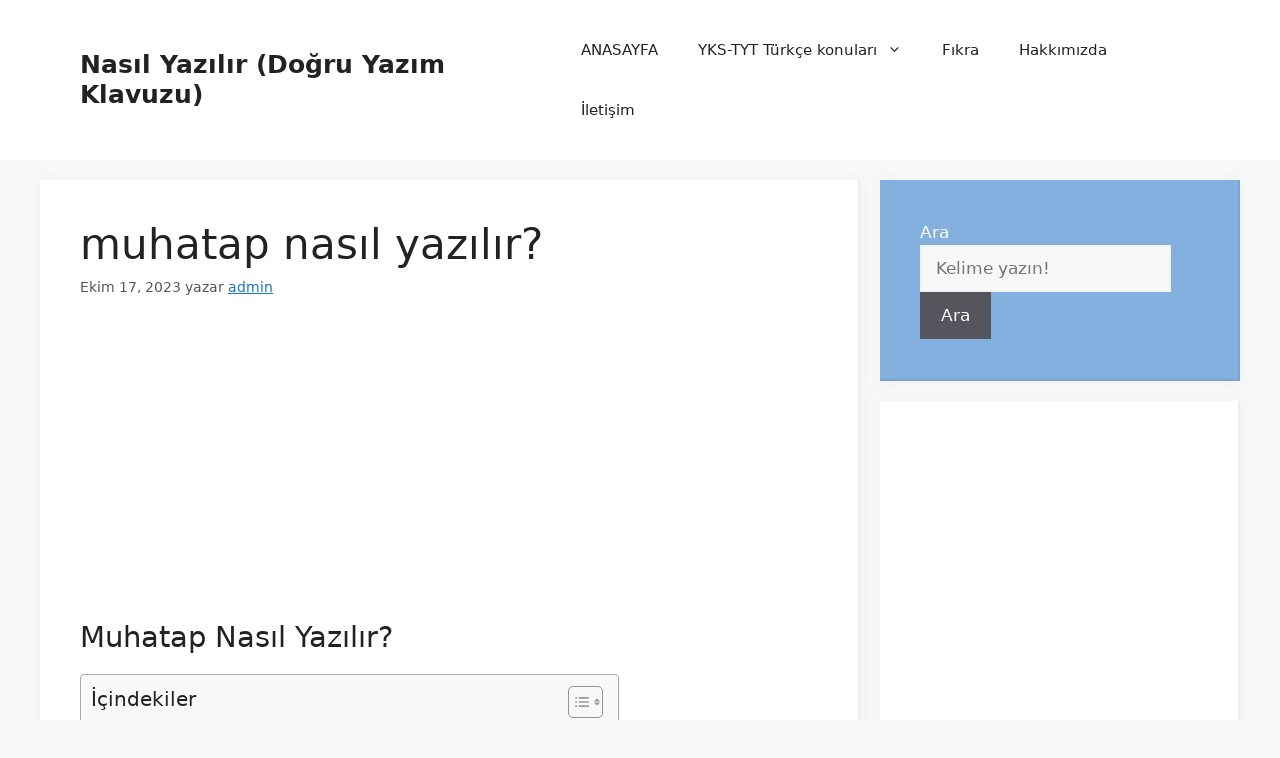

--- FILE ---
content_type: text/html; charset=utf-8
request_url: https://www.google.com/recaptcha/api2/aframe
body_size: 257
content:
<!DOCTYPE HTML><html><head><meta http-equiv="content-type" content="text/html; charset=UTF-8"></head><body><script nonce="awDqqLQNjgso4F674Hd6lw">/** Anti-fraud and anti-abuse applications only. See google.com/recaptcha */ try{var clients={'sodar':'https://pagead2.googlesyndication.com/pagead/sodar?'};window.addEventListener("message",function(a){try{if(a.source===window.parent){var b=JSON.parse(a.data);var c=clients[b['id']];if(c){var d=document.createElement('img');d.src=c+b['params']+'&rc='+(localStorage.getItem("rc::a")?sessionStorage.getItem("rc::b"):"");window.document.body.appendChild(d);sessionStorage.setItem("rc::e",parseInt(sessionStorage.getItem("rc::e")||0)+1);localStorage.setItem("rc::h",'1769111418822');}}}catch(b){}});window.parent.postMessage("_grecaptcha_ready", "*");}catch(b){}</script></body></html>